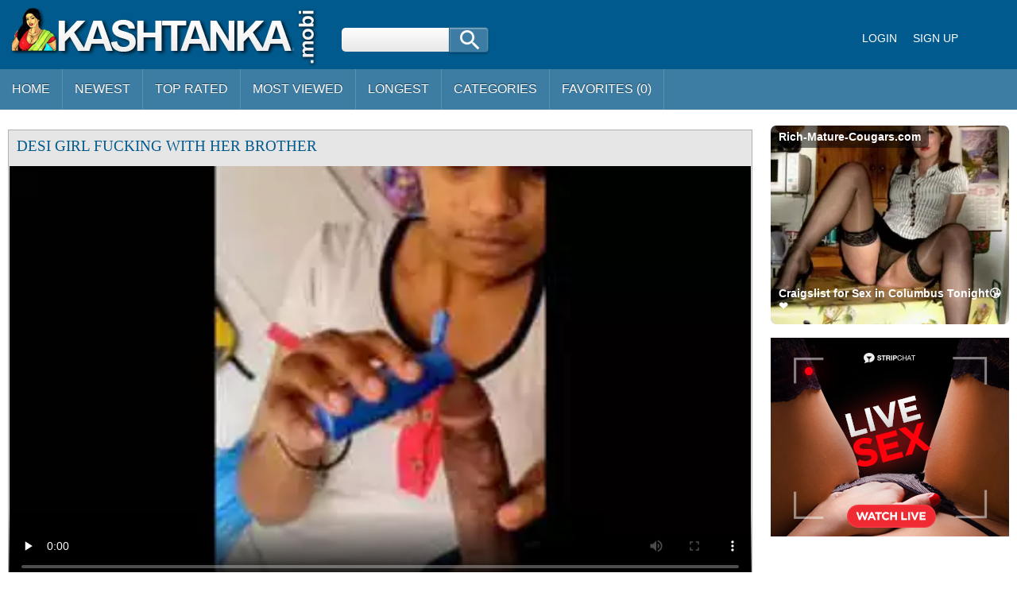

--- FILE ---
content_type: text/html; charset=UTF-8
request_url: https://kashtanka2.com/video/467523/desi-girl-fucking-with-her-brother.html
body_size: 8428
content:
<!doctype html><html lang="en-IN"><head> <meta charset="UTF-8"> <meta name="viewport" content="width=device-width, initial-scale=1"> <meta name="google" content="notranslate"> <link rel="profile" href="//gmpg.org/xfn/11"> <title>Desi Girl Fucking With Her Brother - Indian Porn Tube Video</title> <meta name="description" content="desi girl fucking with her brother indian porn video"/> <link rel="canonical" href="https://kashtanka2.com/video/467523/desi-girl-fucking-with-her-brother.html"> <!--<link rel="alternate" hreflang="en-in" href="http://go-indian.pro/porno/467523/desi girl fucking with her brother" />--> <meta property="og:locale" content="en-IN" /> <meta property="og:type" content="article" /> <meta property="og:title" content="Desi Girl Fucking With Her Brother - Indian Porn Tube Video" /> <meta property="og:url" content="https://kashtanka2.com/video/467523/desi-girl-fucking-with-her-brother.html" /> <meta property="og:site_name" content="Indian HD Videos" /> <meta property="article:modified_time" content="2023-03-17T12:25:07+00:00" /> <meta property="og:updated_time" content="2023-03-17T12:25:07+00:00" /> <meta property="article:tag" content="girl" /><meta property="article:tag" content="desi" /><meta property="article:tag" content="porn" /><meta property="article:tag" content="with" /><meta property="article:tag" content="indian" /><meta property="article:tag" content="brother" /><meta property="article:tag" content="fucking" /><meta property="article:tag" content="indian sex" /> <meta property="article:section" content="Indian Porn" /> <meta property="article:published_time" content="2023-03-17T12:25:07+00:00" /> <meta property="og:image" content="https://pic.kashtanka2.com/000/467/467523/467523.webp" /> <meta property="og:image:secure_url" content="https://pic.kashtanka2.com/000/467/467523/467523.webp" /> <meta property="og:image:width" content="380" /> <meta property="og:image:height" content="214" /> <meta property="og:video:url" content="https://vid.kashtanka2.com/key/hash=OqoWmXjkjhEUY9opitYGfshba1-nLz9NIXt51j01h7GVAtT1jPwjIbm4EtMASGNMs7kMIQfOwTzrLyt1RmPRiSEAhUUVOh-6awGp5StDhgoEaVYQ4lc6ESkkwUw/.mp4" /> <meta property="video:duration" content="61" /> <meta property="og:video:type" content="video/mp4" /> <meta property="og:video:width" content="320" /> <meta property="og:video:height" content="180" /> <meta name="video_width" content="320" /> <meta name="video_height" content="180" /> <meta name="video_type" content="video/mp4" /> <link rel="image_src" href="https://pic.kashtanka2.com/000/467/467523/467523.webp" /> <link rel="video_src" href="https://vid.kashtanka2.com/key/hash=OqoWmXjkjhEUY9opitYGfshba1-nLz9NIXt51j01h7GVAtT1jPwjIbm4EtMASGNMs7kMIQfOwTzrLyt1RmPRiSEAhUUVOh-6awGp5StDhgoEaVYQ4lc6ESkkwUw/.mp4" /> <meta name="twitter:card" content="summary_large_image" /> <meta name="twitter:title" content="Desi Girl Fucking With Her Brother - Indian Porn Tube Video" /> <meta name="twitter:image" content="https://pic.kashtanka2.com/000/467/467523/467523.webp" /> <script type="application/ld+json"> {"@context":"https://schema.org", "@graph":[{"@type":"Organization", "@id":"https://kashtanka2.com/#organization", "name":"", "url":"https://kashtanka2.com/", "sameAs":[]}, {"@type":"WebSite", "@id":"https://kashtanka2.com/#website", "url":"https://kashtanka2.com/", "name":"Indian HD Videos", "publisher":{"@id":"https://kashtanka2.com/#organization"}, "potentialAction":{"@type":"SearchAction", "target":"https://kashtanka2.com/?s={search_term_string}", "query-input":"required name=search_term_string"}}, {"@type":"WebPage", "@id":"https://kashtanka2.com/video/467523/desi-girl-fucking-with-her-brother.html#webpage", "url":"https://kashtanka2.com/video/467523/desi-girl-fucking-with-her-brother.html", "inLanguage":"en-IN", "name":"Desi Girl Fucking With Her Brother", "isPartOf":{"@id":"https://kashtanka2.com/#website"}, "image":{"@type":"ImageObject", "@id":"https://kashtanka2.com/video/467523/desi-girl-fucking-with-her-brother.html#primaryimage", "url":"https://pic.kashtanka2.com/000/467/467523/467523.webp", "width":380,"height":214}, "primaryImageOfPage":{"@id":"https://kashtanka2.com/video/467523/desi-girl-fucking-with-her-brother.html#primaryimage"}, "datePublished":"2023-03-17T12:25:07+00:00", "dateModified":"2023-03-17T12:25:07+00:00"},{"@type":"Article", "@id":"https://kashtanka2.com/video/467523/desi-girl-fucking-with-her-brother.html#article", "isPartOf":{"@id":"https://kashtanka2.com/video/467523/desi-girl-fucking-with-her-brother.html#webpage"}, "author":{"@id":"https://kashtanka2.com/author/golda/#author"}, "headline":"Desi Girl Fucking With Her Brother", "datePublished":"2023-03-17T12:25:07+00:00", "dateModified":"2023-03-17T12:25:07+00:00", "commentCount":0, "mainEntityOfPage":"https://kashtanka2.com/video/467523/desi-girl-fucking-with-her-brother.html#webpage", "publisher":{"@id":"https://kashtanka2.com/#organization"}, "image":{"@id":"https://kashtanka2.com/video/467523/desi-girl-fucking-with-her-brother.html#primaryimage"},"keywords":"girl, desi, porn, with, indian, brother, fucking, indian sex","articleSection":"Indian Porn"},{ "@type":["Person"], "@id":"https://kashtanka2.com/author/golda/#author", "name":"golda", "image":{"@type":"ImageObject", "@id":"https://kashtanka2.com/#authorlogo", "url":"https://pic.kashtanka2.com/avatars/a7cf8b1676a33f2d7b907899a3a94169.gif", "caption":"golda"}, "sameAs":[]}]} </script> <meta name="RATING" content="RTA-5042-1996-1400-1577-RTA" /> <meta name="apple-touch-fullscreen" content="yes"> <link href="/style/css.css?v=0.0.1" rel="stylesheet" type="text/css" media="all" /> <link rel="apple-touch-icon" sizes="180x180" href="/images/favicon/apple-touch-icon.png"> <link rel="icon" type="image/png" href="/images/favicon/favicon-32x32.png" sizes="32x32"> <link rel="icon" type="image/png" href="/images/favicon/android-chrome-192x192.png" sizes="192x192"> <link rel="icon" type="image/png" href="/images/favicon/favicon-16x16.png" sizes="16x16"> <link rel="manifest" href="/images/favicon/manifest.json"> <link rel="mask-icon" href="/images/favicon/safari-pinned-tab.svg" color="#5bbad5"> <link rel="shortcut icon" href="/images/favicon/favicon.ico"> <meta name="msapplication-TileColor" content="#da532c"> <meta name="msapplication-TileImage" content="/images/favicon/mstile-144x144.png"> <meta name="msapplication-config" content="/images/favicon/browserconfig.xml"> <meta name="theme-color" content="#ffffff"> <link rel="manifest" href="/manifest.json"><script data-id="pushads" data-site-id="239" defer src="/pab-ssl.js"></script> </head> <body> <div id="wrapper"> <div id="header"> <div id="mobtop"> <div class="mobver" id="mobver"></div> <a href="/" class="logotype"><img src="/images/logo.png" alt=""></a> <div class="mobsearch" id="mobsearch"></div> <div class="top"> <form class="formsearch" id="tsearch" action="/" method="POST" onsubmit="if (check_query()) {return false;}"> <input type="text" aria-label="Search" name="q" value="" class="searchinput squery" /> <div id="search-ic"><input type="submit" class="searchbutton"/></div> </form> <div class="clear"></div> </div></div> <div id="mobmenu"> <div id="statpart"></div> <div class="mainpart"> <div id="top_menu"> <a href="#" rel="nofollow" id="login" class="show-popup enterimg">Login</a> <a href="/sign/" class="registerimg">Sign up</a> </div> <div class="nav"> <div class="links" id="links"> <a href="/" id="item1">Home</a> <a href="/" id="item2">Videos<img src="/images/arrowd.png" alt=""></a> <span id="showvideos"> <a href="/latest/" id="item10">Newest</a> <a href="/best/" id="item8">Top Rated</a> <a href="/viewed/" id="item5">Most Viewed</a> <a href="/longest/" id="item9">Longest</a> </span> <a href="#" id="item6">Categories</a> <a href="/favorites/" id="item7">Favorites (<span id="favorites-count">0</span>)</a> <!-- <a href="/telegram/" target=_blank rel="nofollow" id="item11">Telegram Channel</a> --> </div> <div class="clear"></div> </div> </div> <div class="closepart"><img src="/images/close.png" alt=""></div> </div> <div class="clear"></div> </div> <div id="catmenu"> <div id="statpart"></div> <div id="menu" class="shown"> <a href="#" class="backpart">Back</a> <a href="/categories/hd-porn/">HD Porn</a><a href="/categories/amateur/">Amateur</a><a href="/categories/anal/">Anal</a><a href="/categories/ass/">Ass</a><a href="/categories/audio-stories/">Audio Stories</a><a href="/categories/aunty/">Aunty</a><a href="/categories/bbw/">BBW</a><a href="/categories/bhabhi/">Bhabhi</a><a href="/categories/big-boobs/">Big Boobs</a><a href="/categories/big-cock/">Big Cock</a><a href="/categories/blowjob/">Blowjob</a><a href="/categories/bollywood/">Bollywood</a><a href="/categories/cartoon/">Cartoon</a><a href="/categories/college/">College</a><a href="/categories/dildo/">Dildo</a><a href="/categories/gay/">Gay</a><a href="/categories/group-sex/">Group Sex</a><a href="/categories/hardcore/">Hardcore</a><a href="/categories/hidden-cam/">Hidden cam</a><a href="/categories/home-sex/">Home Sex</a><a href="/categories/house-wife/">House Wife</a><a href="/categories/lesbian/">Lesbian</a><a href="/categories/maid/">Maid</a><a href="/categories/mallu/">Mallu</a><a href="/categories/masturbation/">Masturbation</a><a href="/categories/mature/">Mature</a><a href="/categories/mms-scandals/">MMS Scandals</a><a href="/categories/mom-sex/">Mom Sex</a><a href="/categories/nri/">NRI</a><a href="/categories/office-sex/">Office Sex</a><a href="/categories/outdoor/">Outdoor</a><a href="/categories/pov/">POV</a><a href="/categories/punjabi/">Punjabi</a><a href="/categories/saree/">Saree</a><a href="/categories/sex-toys/">Sex toys</a><a href="/categories/shemale/">Shemale</a><a href="/categories/shower/">Shower</a><a href="/categories/sister/">Sister</a><a href="/categories/teen/">Teen</a><a href="/categories/threesome/">Threesome</a><a href="/categories/village/">Village</a> <div class="clear"></div> </div> <div class="closepart"><img src="/images/close.png" alt=""></div></div><div class="clear"></div><div id="wide_col"><div class="fullvideo"><div id="right_col"><div class="fullv"><script async type="application/javascript" src="https://a.realsrv.com/ad-provider.js"></script><ins class="adsbyexoclick" data-zoneid="2959614"></ins><script>(AdProvider = window.AdProvider || []).push({"serve": {}});</script></div><div class="fullv"><script type="text/javascript" src="//cdn.tsyndicate.com/sdk/v1/bi.js" data-ts-spot="ee403676b43f4fb29921aea6bafd5aba" data-ts-width="300" data-ts-height="250" async defer></script> </div></div><div class="videocol"><!--<div id="video_info_col">--><div class="video_view" id="vidd"><div class="video_v"> <div class="block_content"><div class="player"><h1 class="block_header fullt">Desi Girl Fucking With Her Brother</h1><div class="plwidth" id="playernew"> <div id="kplayer"> <video controls id="video-player" style="width: 100%;" poster="https://pic.kashtanka2.com/000/467/467523/467523.webp" preload="none"> <source src='https://vid.kashtanka2.com/key/hash=OqoWmXjkjhEUY9opitYGfshba1-nLz9NIXt51j01h7GVAtT1jPwjIbm4EtMASGNMs7kMIQfOwTzrLyt1RmPRiSEAhUUVOh-6awGp5StDhgoEaVYQ4lc6ESkkwUw/.mp4' type='video/mp4' /> </video> </div> </div> <div class="vidclear"></div><div class="dovideo"><span class="pllink"><span id="ics-pl"></span>Player</span><span id="flagging_container"><a id="flag_like_this_video" class="good" title="I like this video" data-id="467523"><span id="ics-lk">2836</span></a><a id="flag_dislike_this_video" class="bad" title="I dislike this video" data-id="467523"><span id="ics-dlk">18</span></a></span> <a rel="nofollow" class="fav_link favorites-added added" data-id="467523"> <span id="ics-fav"></span>Favorite </a> <div class="svidlinks"> <a id="dwnlink" class="down_video"><span id="ics-dwl"></span>Download</a> <div class="vidlinks" id="vidlinks" style="display: none;"> <div><a href="https://vid.kashtanka2.com/key/hash=[base64]/.mp4" download>Get it</a></div> </div> </div> <a class="share_link" href="javascript:stub()"><span id="ics-share"></span>Share</a><div class="lclear"></div></div><div id="share"> <input class="share" value="https://kashtanka2.com/video/467523/desi-girl-fucking-with-her-brother.html"> </div><div id="flagging_success" class="g_hint g_hidden ok">Thank you for your vote!</div><div id="flagging_failure" class="g_hint g_hidden bad">You have already voted for this video!</div><div id="fav_block_success" class="g_hint g_hidden ok">The video has been added to your member zone favourites.</div><div class="lclear"></div><div id="showm">Show more</div> <div class="info_row"> <div class="col_2"> <div class="videocats"> <span class="i-tags">Tags:</span><a href="/top/brother/">Brother</a><span>,</span> <a href="/top/desi/">Desi</a><span>,</span> <a href="/top/fucking/">Fucking</a><span>,</span> <a href="/top/girl/" title="Girl" class="video_cat">Girl</a> <!-- <span class="i-telega">Join our telegram channel to get latest featured videos:</span> <a href="/telegram/" target=_blank rel="nofollow">https://kashtanka.tv/telegram/</a> --> </div> <div class="lclear"></div> </div></div></div></div></div></div><span id="dcomm"><div class="ndsp"></div><div class="video_comments global_comments"><div class="block_content"><div class="info_row">&nbsp;&nbsp;<input class="commbutton" type="button" value="Add comment" id="ac_link" onClick="javascript:stub()"/></div><div id="ac_block" class="add_comment g_hidden"><form id="ac_form" class="form1" action="" method="post" data-id="12496"><div class="control"><textarea name="comment" cols="80" rows="5"></textarea><div id="comment_error_1" class="field_error g_hidden">The field is required</div><div id="comment_error_2" class="field_error g_hidden">Comment should have minimum characters</div></div><input type="submit" class="inpbutton" value="Send"/><span id="ac_wait" class="ajax_wait g_hidden">Please wait...</span></form></div><div id="ac_block_success" class="add_comment g_hidden">Thank you! Your comment has been sent for review.</div><div id="ac_block_failure" class="add_comment g_hidden">Unexpected error occurred, please contact support</div></div></div><div class="ndsp"></div><div id="showl">Show less</div></span><!--</div>--></div><div class="clear"></div></div><div id="related_videos_col"><div class="list_videos" id="relsvideos"><h1 class="block_header rel">Related Videos</h1> <div class="block_content"> <div class="item" data-id="165635"> <div class="inner"> <div class="add" title="Add to Favorites" data-id='165635'></div> <div class="image"> <a href="/video/165635/desi-collage-girl-priya-ucking-with-boyfriend.html" class="kt_imgrc"><img class="thumb" loading="lazy" width="362" height="204" src="https://pic.kashtanka2.com/000/165/165635/165635.webp" alt="Desi collage girl Priya ucking with boyfriend" /></a> <div class="length">10:53</div> <div class="likes good good-vote" data-id="165635">2469</div> <div class="dislikes bad bad-vote" data-id="165635">78</div> </div> <div class="info"> <h2> <a href="/video/165635/desi-collage-girl-priya-ucking-with-boyfriend.html" title="Desi collage girl Priya ucking with boyfriend" class="hl">Desi collage girl Priya ucking with boyfriend</a> </h2> <div class="clear"></div> </div> </div> </div><div class="item" data-id="171640"> <div class="inner"> <div class="add" title="Add to Favorites" data-id='171640'></div> <div class="image"> <a href="/video/171640/desi-collage-girl-priya-ucking-with-boyfriend.html" class="kt_imgrc"><img class="thumb" loading="lazy" width="362" height="204" src="https://pic.kashtanka2.com/000/171/171640/171640.webp" alt="Desi collage girl Priya ucking with boyfriend" /></a> <div class="length">10:53</div> <div class="likes good good-vote" data-id="171640">974</div> <div class="dislikes bad bad-vote" data-id="171640">23</div> </div> <div class="info"> <h2> <a href="/video/171640/desi-collage-girl-priya-ucking-with-boyfriend.html" title="Desi collage girl Priya ucking with boyfriend" class="hl">Desi collage girl Priya ucking with boyfriend</a> </h2> <div class="clear"></div> </div> </div> </div><div class="item" data-id="91772"> <div class="inner"> <div class="add" title="Add to Favorites" data-id='91772'></div> <div class="image"> <a href="/video/91772/young-people-ucking-2007-luray-love-sex-keep-sucking.html" class="kt_imgrc"><img class="thumb" loading="lazy" width="362" height="204" src="https://pic.kashtanka2.com/000/091/91772/91772.webp" alt="Young People. ucking 2007 luray love sex keep sucking" /></a> <div class="length">90:29</div> <div class="likes good good-vote" data-id="91772">573</div> <div class="dislikes bad bad-vote" data-id="91772">84</div> </div> <div class="info"> <h2> <a href="/video/91772/young-people-ucking-2007-luray-love-sex-keep-sucking.html" title="Young People. ucking 2007 luray love sex keep sucking" class="hl">Young People. ucking 2007 luray love sex keep sucking</a> </h2> <div class="clear"></div> </div> </div> </div><div class="item" data-id="497097"> <div class="inner"> <div class="add" title="Add to Favorites" data-id='497097'></div> <div class="image"> <a href="/video/497097/slow-fucker-hubbyw-ith-fast-rider-wife.html" class="kt_imgrc"><img class="thumb" loading="lazy" width="362" height="204" src="https://pic.kashtanka2.com/000/497/497097/497097.webp" alt="Slow fucker hubbyw ith fast rider wife" /></a> <div class="length">1:08</div> <div class="likes good good-vote" data-id="497097">1510</div> <div class="dislikes bad bad-vote" data-id="497097">59</div> </div> <div class="info"> <h2> <a href="/video/497097/slow-fucker-hubbyw-ith-fast-rider-wife.html" title="Slow fucker hubbyw ith fast rider wife" class="hl">Slow fucker hubbyw ith fast rider wife</a> </h2> <div class="clear"></div> </div> </div> </div><div class="item" data-id="173110"> <div class="inner"> <div class="add" title="Add to Favorites" data-id='173110'></div> <div class="image"> <a href="/video/173110/desi-collage-babe-priya-ucking-with-boyfriend.html" class="kt_imgrc"><img class="thumb" loading="lazy" width="362" height="204" src="https://pic.kashtanka2.com/000/173/173110/173110.webp" alt="Desi collage babe Priya ucking with boyfriend" /></a> <div class="length">10:53</div> <div class="likes good good-vote" data-id="173110">984</div> <div class="dislikes bad bad-vote" data-id="173110">78</div> </div> <div class="info"> <h2> <a href="/video/173110/desi-collage-babe-priya-ucking-with-boyfriend.html" title="Desi collage babe Priya ucking with boyfriend" class="hl">Desi collage babe Priya ucking with boyfriend</a> </h2> <div class="clear"></div> </div> </div> </div><div class="item" data-id="473815"> <div class="inner"> <div class="add" title="Add to Favorites" data-id='473815'></div> <div class="image"> <a href="/video/473815/bi-femboy-fucks-gapes-bussy-until-he-shoots-cum-all-over-his-thigh-highs-irl-hentai.html" class="kt_imgrc"><img class="thumb" loading="lazy" width="362" height="204" src="https://pic.kashtanka2.com/000/473/473815/473815.webp" alt="Bi Femboy Fucks & Gapes Bussy Until He Shoots Cum All Over His Thigh Highs - IRL Hentai" /></a> <div class="length">20:09</div> <div class="likes good good-vote" data-id="473815">1331</div> <div class="dislikes bad bad-vote" data-id="473815">79</div> </div> <div class="info"> <h2> <a href="/video/473815/bi-femboy-fucks-gapes-bussy-until-he-shoots-cum-all-over-his-thigh-highs-irl-hentai.html" title="Bi Femboy Fucks & Gapes Bussy Until He Shoots Cum All Over His Thigh Highs - IRL Hentai" class="hl">Bi Femboy Fucks & Gapes Bussy Until He Shoots Cum All Over His Thigh Highs - IRL Hentai</a> </h2> <div class="clear"></div> </div> </div> </div><div class="item" data-id="154012"> <div class="inner"> <div class="add" title="Add to Favorites" data-id='154012'></div> <div class="image"> <a href="/video/154012/esi-bhabhi-naked-and-in-great-mood-sucking-dick.html" class="kt_imgrc"><img class="thumb" loading="lazy" width="362" height="204" src="https://pic.kashtanka2.com/000/154/154012/154012.webp" alt="esi bhabhi naked and in great mood sucking dick" /></a> <div class="length">3:29</div> <div class="likes good good-vote" data-id="154012">1675</div> <div class="dislikes bad bad-vote" data-id="154012">84</div> </div> <div class="info"> <h2> <a href="/video/154012/esi-bhabhi-naked-and-in-great-mood-sucking-dick.html" title="esi bhabhi naked and in great mood sucking dick" class="hl">esi bhabhi naked and in great mood sucking dick</a> </h2> <div class="clear"></div> </div> </div> </div><div class="item" data-id="359909"> <div class="inner"> <div class="add" title="Add to Favorites" data-id='359909'></div> <div class="image"> <a href="/video/359909/esi-babe-sucking-cock.html" class="kt_imgrc"><img class="thumb" loading="lazy" width="362" height="204" src="https://pic.kashtanka2.com/000/359/359909/359909.webp" alt="esi babe sucking cock" /></a> <div class="length">0:18</div> <div class="likes good good-vote" data-id="359909">1299</div> <div class="dislikes bad bad-vote" data-id="359909">51</div> </div> <div class="info"> <h2> <a href="/video/359909/esi-babe-sucking-cock.html" title="esi babe sucking cock" class="hl">esi babe sucking cock</a> </h2> <div class="clear"></div> </div> </div> </div><div class="item" data-id="138263"> <div class="inner"> <div class="add" title="Add to Favorites" data-id='138263'></div> <div class="image"> <a href="/video/138263/hubby-cumming-his-srilankan-wife-belly-after-ucking.html" class="kt_imgrc"><img class="thumb" loading="lazy" width="362" height="204" src="https://pic.kashtanka2.com/000/138/138263/138263.webp" alt="hubby cumming his srilankan wife belly after ucking" /></a> <div class="length">0:14</div> <div class="likes good good-vote" data-id="138263">484</div> <div class="dislikes bad bad-vote" data-id="138263">30</div> </div> <div class="info"> <h2> <a href="/video/138263/hubby-cumming-his-srilankan-wife-belly-after-ucking.html" title="hubby cumming his srilankan wife belly after ucking" class="hl">hubby cumming his srilankan wife belly after ucking</a> </h2> <div class="clear"></div> </div> </div> </div><div class="item" data-id="156224"> <div class="inner"> <div class="add" title="Add to Favorites" data-id='156224'></div> <div class="image"> <a href="/video/156224/hubby-cumming-his-srilankan-wife-belly-after-ucking.html" class="kt_imgrc"><img class="thumb" loading="lazy" width="362" height="204" src="https://pic.kashtanka2.com/000/156/156224/156224.webp" alt="hubby cumming his srilankan wife belly after ucking" /></a> <div class="length">0:14</div> <div class="likes good good-vote" data-id="156224">868</div> <div class="dislikes bad bad-vote" data-id="156224">23</div> </div> <div class="info"> <h2> <a href="/video/156224/hubby-cumming-his-srilankan-wife-belly-after-ucking.html" title="hubby cumming his srilankan wife belly after ucking" class="hl">hubby cumming his srilankan wife belly after ucking</a> </h2> <div class="clear"></div> </div> </div> </div><div class="item" data-id="162854"> <div class="inner"> <div class="add" title="Add to Favorites" data-id='162854'></div> <div class="image"> <a href="/video/162854/hubby-cumming-his-srilankan-wife-belly-after-ucking.html" class="kt_imgrc"><img class="thumb" loading="lazy" width="362" height="204" src="https://pic.kashtanka2.com/000/162/162854/162854.webp" alt="Hubby cumming his Srilankan wife belly after ucking" /></a> <div class="length">0:14</div> <div class="likes good good-vote" data-id="162854">2742</div> <div class="dislikes bad bad-vote" data-id="162854">39</div> </div> <div class="info"> <h2> <a href="/video/162854/hubby-cumming-his-srilankan-wife-belly-after-ucking.html" title="Hubby cumming his Srilankan wife belly after ucking" class="hl">Hubby cumming his Srilankan wife belly after ucking</a> </h2> <div class="clear"></div> </div> </div> </div><div class="item" data-id="360783"> <div class="inner"> <div class="add" title="Add to Favorites" data-id='360783'></div> <div class="image"> <a href="/video/360783/ucking-hot-bhabhi-boobs-in-shower.html" class="kt_imgrc"><img class="thumb" loading="lazy" width="362" height="204" src="https://pic.kashtanka2.com/000/360/360783/360783.webp" alt="ucking hot bhabhi boobs in shower" /></a> <div class="length">1:21</div> <div class="likes good good-vote" data-id="360783">213</div> <div class="dislikes bad bad-vote" data-id="360783">25</div> </div> <div class="info"> <h2> <a href="/video/360783/ucking-hot-bhabhi-boobs-in-shower.html" title="ucking hot bhabhi boobs in shower" class="hl">ucking hot bhabhi boobs in shower</a> </h2> <div class="clear"></div> </div> </div> </div><div class="item" data-id="360797"> <div class="inner"> <div class="add" title="Add to Favorites" data-id='360797'></div> <div class="image"> <a href="/video/360797/ucking-hot-bhabhi-boobs-in-shower-2.html" class="kt_imgrc"><img class="thumb" loading="lazy" width="362" height="204" src="https://pic.kashtanka2.com/000/360/360797/360797.webp" alt="ucking hot bhabhi boobs in shower 2" /></a> <div class="length">0:56</div> <div class="likes good good-vote" data-id="360797">2476</div> <div class="dislikes bad bad-vote" data-id="360797">71</div> </div> <div class="info"> <h2> <a href="/video/360797/ucking-hot-bhabhi-boobs-in-shower-2.html" title="ucking hot bhabhi boobs in shower 2" class="hl">ucking hot bhabhi boobs in shower 2</a> </h2> <div class="clear"></div> </div> </div> </div><div class="item" data-id="360874"> <div class="inner"> <div class="add" title="Add to Favorites" data-id='360874'></div> <div class="image"> <a href="/video/360874/ucking-india-pussy.html" class="kt_imgrc"><img class="thumb" loading="lazy" width="362" height="204" src="https://pic.kashtanka2.com/000/360/360874/360874.webp" alt="ucking india pussy" /></a> <div class="length">1:54</div> <div class="likes good good-vote" data-id="360874">249</div> <div class="dislikes bad bad-vote" data-id="360874">57</div> </div> <div class="info"> <h2> <a href="/video/360874/ucking-india-pussy.html" title="ucking india pussy" class="hl">ucking india pussy</a> </h2> <div class="clear"></div> </div> </div> </div><div class="item" data-id="266356"> <div class="inner"> <div class="add" title="Add to Favorites" data-id='266356'></div> <div class="image"> <a href="/video/266356/esi-dbeautiful-maal-bhabhi-fucking.html" class="kt_imgrc"><img class="thumb" loading="lazy" width="362" height="204" src="https://pic.kashtanka2.com/000/266/266356/266356.webp" alt="esi DBeautiful maal bhabhi fucking" /></a> <div class="length">1:00</div> <div class="likes good good-vote" data-id="266356">1721</div> <div class="dislikes bad bad-vote" data-id="266356">58</div> </div> <div class="info"> <h2> <a href="/video/266356/esi-dbeautiful-maal-bhabhi-fucking.html" title="esi DBeautiful maal bhabhi fucking" class="hl">esi DBeautiful maal bhabhi fucking</a> </h2> <div class="clear"></div> </div> </div> </div><div class="item" data-id="360076"> <div class="inner"> <div class="add" title="Add to Favorites" data-id='360076'></div> <div class="image"> <a href="/video/360076/esi-bhabhi-english-fucking.html" class="kt_imgrc"><img class="thumb" loading="lazy" width="362" height="204" src="https://pic.kashtanka2.com/000/360/360076/360076.webp" alt="esi bhabhi english fucking" /></a> <div class="length">8:32</div> <div class="likes good good-vote" data-id="360076">1005</div> <div class="dislikes bad bad-vote" data-id="360076">61</div> </div> <div class="info"> <h2> <a href="/video/360076/esi-bhabhi-english-fucking.html" title="esi bhabhi english fucking" class="hl">esi bhabhi english fucking</a> </h2> <div class="clear"></div> </div> </div> </div><div class="item" data-id="360586"> <div class="inner"> <div class="add" title="Add to Favorites" data-id='360586'></div> <div class="image"> <a href="/video/360586/esi-wife-pussy-rubbing-and-fucking.html" class="kt_imgrc"><img class="thumb" loading="lazy" width="362" height="204" src="https://pic.kashtanka2.com/000/360/360586/360586.webp" alt="esi wife pussy rubbing and fucking" /></a> <div class="length">4:42</div> <div class="likes good good-vote" data-id="360586">1818</div> <div class="dislikes bad bad-vote" data-id="360586">40</div> </div> <div class="info"> <h2> <a href="/video/360586/esi-wife-pussy-rubbing-and-fucking.html" title="esi wife pussy rubbing and fucking" class="hl">esi wife pussy rubbing and fucking</a> </h2> <div class="clear"></div> </div> </div> </div><div class="item" data-id="360422"> <div class="inner"> <div class="add" title="Add to Favorites" data-id='360422'></div> <div class="image"> <a href="/video/360422/esi-wife-play-with-boobs.html" class="kt_imgrc"><img class="thumb" loading="lazy" width="362" height="204" src="https://pic.kashtanka2.com/000/360/360422/360422.webp" alt="esi wife play with boobs" /></a> <div class="length">2:12</div> <div class="likes good good-vote" data-id="360422">570</div> <div class="dislikes bad bad-vote" data-id="360422">27</div> </div> <div class="info"> <h2> <a href="/video/360422/esi-wife-play-with-boobs.html" title="esi wife play with boobs" class="hl">esi wife play with boobs</a> </h2> <div class="clear"></div> </div> </div> </div><div class="item" data-id="360175"> <div class="inner"> <div class="add" title="Add to Favorites" data-id='360175'></div> <div class="image"> <a href="/video/360175/esi-girl-showing-navel.html" class="kt_imgrc"><img class="thumb" loading="lazy" width="362" height="204" src="https://pic.kashtanka2.com/000/360/360175/360175.webp" alt="esi girl showing navel" /></a> <div class="length">1:02</div> <div class="likes good good-vote" data-id="360175">292</div> <div class="dislikes bad bad-vote" data-id="360175">88</div> </div> <div class="info"> <h2> <a href="/video/360175/esi-girl-showing-navel.html" title="esi girl showing navel" class="hl">esi girl showing navel</a> </h2> <div class="clear"></div> </div> </div> </div><div class="item" data-id="9059"> <div class="inner"> <div class="add" title="Add to Favorites" data-id='9059'></div> <div class="image"> <a href="/video/9059/esi-sexy-hot-saraswathi-full-nude-scenes-on-bed-very-hot-and-sexy.html" class="kt_imgrc"><img class="thumb" loading="lazy" width="362" height="204" src="https://pic.kashtanka2.com/000/009/9059/9059.webp" alt="esi sexy hot saraswathi full nude scenes on bed very hot and sexy" /></a> <div class="length">0:54</div> <div class="likes good good-vote" data-id="9059">1346</div> <div class="dislikes bad bad-vote" data-id="9059">98</div> </div> <div class="info"> <h2> <a href="/video/9059/esi-sexy-hot-saraswathi-full-nude-scenes-on-bed-very-hot-and-sexy.html" title="esi sexy hot saraswathi full nude scenes on bed very hot and sexy" class="hl">esi sexy hot saraswathi full nude scenes on bed very hot and sexy</a> </h2> <div class="clear"></div> </div> </div> </div><div class="item" data-id="169866"> <div class="inner"> <div class="add" title="Add to Favorites" data-id='169866'></div> <div class="image"> <a href="/video/169866/esi-hubby-makes-wife-ooze-her-juices-by-rubbing-her-clit.html" class="kt_imgrc"><img class="thumb" loading="lazy" width="362" height="204" src="https://pic.kashtanka2.com/000/169/169866/169866.webp" alt="esi Hubby makes wife ooze her Juices by rubbing her clit" /></a> <div class="length">2:07</div> <div class="likes good good-vote" data-id="169866">2056</div> <div class="dislikes bad bad-vote" data-id="169866">34</div> </div> <div class="info"> <h2> <a href="/video/169866/esi-hubby-makes-wife-ooze-her-juices-by-rubbing-her-clit.html" title="esi Hubby makes wife ooze her Juices by rubbing her clit" class="hl">esi Hubby makes wife ooze her Juices by rubbing her clit</a> </h2> <div class="clear"></div> </div> </div> </div><div class="item" data-id="170098"> <div class="inner"> <div class="add" title="Add to Favorites" data-id='170098'></div> <div class="image"> <a href="/video/170098/esi-wife-priya-fucked-hard-by-bull-hubby-shags-records-part-1.html" class="kt_imgrc"><img class="thumb" loading="lazy" width="362" height="204" src="https://pic.kashtanka2.com/000/170/170098/170098.webp" alt="esi wife Priya fucked hard by Bull, Hubby shags & records part 1" /></a> <div class="length">0:11</div> <div class="likes good good-vote" data-id="170098">1587</div> <div class="dislikes bad bad-vote" data-id="170098">54</div> </div> <div class="info"> <h2> <a href="/video/170098/esi-wife-priya-fucked-hard-by-bull-hubby-shags-records-part-1.html" title="esi wife Priya fucked hard by Bull, Hubby shags & records part 1" class="hl">esi wife Priya fucked hard by Bull, Hubby shags & records part 1</a> </h2> <div class="clear"></div> </div> </div> </div><div class="item" data-id="170125"> <div class="inner"> <div class="add" title="Add to Favorites" data-id='170125'></div> <div class="image"> <a href="/video/170125/esi-wife-priya-fucked-hard-by-bull-hubby-shags-records-part-3.html" class="kt_imgrc"><img class="thumb" loading="lazy" width="362" height="204" src="https://pic.kashtanka2.com/000/170/170125/170125.webp" alt="esi wife Priya fucked hard by Bull, Hubby shags & records part 3" /></a> <div class="length">0:22</div> <div class="likes good good-vote" data-id="170125">764</div> <div class="dislikes bad bad-vote" data-id="170125">25</div> </div> <div class="info"> <h2> <a href="/video/170125/esi-wife-priya-fucked-hard-by-bull-hubby-shags-records-part-3.html" title="esi wife Priya fucked hard by Bull, Hubby shags & records part 3" class="hl">esi wife Priya fucked hard by Bull, Hubby shags & records part 3</a> </h2> <div class="clear"></div> </div> </div> </div><div class="item" data-id="170126"> <div class="inner"> <div class="add" title="Add to Favorites" data-id='170126'></div> <div class="image"> <a href="/video/170126/esi-wife-priya-fucked-hard-by-bull-hubby-shags-records-part-2.html" class="kt_imgrc"><img class="thumb" loading="lazy" width="362" height="204" src="https://pic.kashtanka2.com/000/170/170126/170126.webp" alt="esi wife Priya fucked hard by Bull, Hubby shags & records part 2" /></a> <div class="length">0:19</div> <div class="likes good good-vote" data-id="170126">2557</div> <div class="dislikes bad bad-vote" data-id="170126">39</div> </div> <div class="info"> <h2> <a href="/video/170126/esi-wife-priya-fucked-hard-by-bull-hubby-shags-records-part-2.html" title="esi wife Priya fucked hard by Bull, Hubby shags & records part 2" class="hl">esi wife Priya fucked hard by Bull, Hubby shags & records part 2</a> </h2> <div class="clear"></div> </div> </div> </div><div class="item" data-id="193699"> <div class="inner"> <div class="add" title="Add to Favorites" data-id='193699'></div> <div class="image"> <a href="/video/193699/esi-big-boobs-bhabi-live-on-cam.html" class="kt_imgrc"><img class="thumb" loading="lazy" width="362" height="204" src="https://pic.kashtanka2.com/000/193/193699/193699.webp" alt="esi big boobs bhabi live on cam" /></a> <div class="length">3:12</div> <div class="likes good good-vote" data-id="193699">1879</div> <div class="dislikes bad bad-vote" data-id="193699">93</div> </div> <div class="info"> <h2> <a href="/video/193699/esi-big-boobs-bhabi-live-on-cam.html" title="esi big boobs bhabi live on cam" class="hl">esi big boobs bhabi live on cam</a> </h2> <div class="clear"></div> </div> </div> </div><div class="item" data-id="292495"> <div class="inner"> <div class="add" title="Add to Favorites" data-id='292495'></div> <div class="image"> <a href="/video/292495/esi-amma-sabko-mile-land-khada-nahi-ho-raha-tha-amma-ne-moonh-mein-lekar-khada-kiya-aur-ghodi-bankar-chudwaya-bhi.html" class="kt_imgrc"><img class="thumb" loading="lazy" width="362" height="204" src="https://pic.kashtanka2.com/000/292/292495/292495.webp" alt="Esi Amma Sabko Mile, Land Khada Nahi Ho Raha Tha, Amma Ne Moonh Mein Lekar Khada Kiya Aur Ghodi Bankar Chudwaya Bhi" /></a> <div class="length">4:08</div> <div class="likes good good-vote" data-id="292495">2514</div> <div class="dislikes bad bad-vote" data-id="292495">57</div> </div> <div class="info"> <h2> <a href="/video/292495/esi-amma-sabko-mile-land-khada-nahi-ho-raha-tha-amma-ne-moonh-mein-lekar-khada-kiya-aur-ghodi-bankar-chudwaya-bhi.html" title="Esi Amma Sabko Mile, Land Khada Nahi Ho Raha Tha, Amma Ne Moonh Mein Lekar Khada Kiya Aur Ghodi Bankar Chudwaya Bhi" class="hl">Esi Amma Sabko Mile, Land Khada Nahi Ho Raha Tha, Amma Ne Moonh Mein Lekar Khada Kiya Aur Ghodi Bankar Chudwaya Bhi</a> </h2> <div class="clear"></div> </div> </div> </div><div class="item" data-id="359870"> <div class="inner"> <div class="add" title="Add to Favorites" data-id='359870'></div> <div class="image"> <a href="/video/359870/esi-aunty-ass.html" class="kt_imgrc"><img class="thumb" loading="lazy" width="362" height="204" src="https://pic.kashtanka2.com/000/359/359870/359870.webp" alt="esi aunty ass" /></a> <div class="length">1:44</div> <div class="likes good good-vote" data-id="359870">972</div> <div class="dislikes bad bad-vote" data-id="359870">45</div> </div> <div class="info"> <h2> <a href="/video/359870/esi-aunty-ass.html" title="esi aunty ass" class="hl">esi aunty ass</a> </h2> <div class="clear"></div> </div> </div> </div><div class="item" data-id="359896"> <div class="inner"> <div class="add" title="Add to Favorites" data-id='359896'></div> <div class="image"> <a href="/video/359896/esi-babe-blowjob.html" class="kt_imgrc"><img class="thumb" loading="lazy" width="362" height="204" src="https://pic.kashtanka2.com/000/359/359896/359896.webp" alt="esi babe blowjob" /></a> <div class="length">0:33</div> <div class="likes good good-vote" data-id="359896">1426</div> <div class="dislikes bad bad-vote" data-id="359896">58</div> </div> <div class="info"> <h2> <a href="/video/359896/esi-babe-blowjob.html" title="esi babe blowjob" class="hl">esi babe blowjob</a> </h2> <div class="clear"></div> </div> </div> </div><div class="item" data-id="360097"> <div class="inner"> <div class="add" title="Add to Favorites" data-id='360097'></div> <div class="image"> <a href="/video/360097/esi-bhabhi-in-hotel-room.html" class="kt_imgrc"><img class="thumb" loading="lazy" width="362" height="204" src="https://pic.kashtanka2.com/000/360/360097/360097.webp" alt="esi bhabhi in hotel room" /></a> <div class="length">0:48</div> <div class="likes good good-vote" data-id="360097">1487</div> <div class="dislikes bad bad-vote" data-id="360097">23</div> </div> <div class="info"> <h2> <a href="/video/360097/esi-bhabhi-in-hotel-room.html" title="esi bhabhi in hotel room" class="hl">esi bhabhi in hotel room</a> </h2> <div class="clear"></div> </div> </div> </div><div class="item" data-id="360156"> <div class="inner"> <div class="add" title="Add to Favorites" data-id='360156'></div> <div class="image"> <a href="/video/360156/esi-cuckold-couple-niikki-and-aakash.html" class="kt_imgrc"><img class="thumb" loading="lazy" width="362" height="204" src="https://pic.kashtanka2.com/000/360/360156/360156.webp" alt="esi cuckold couple niikki and aakash" /></a> <div class="length">2:43</div> <div class="likes good good-vote" data-id="360156">408</div> <div class="dislikes bad bad-vote" data-id="360156">31</div> </div> <div class="info"> <h2> <a href="/video/360156/esi-cuckold-couple-niikki-and-aakash.html" title="esi cuckold couple niikki and aakash" class="hl">esi cuckold couple niikki and aakash</a> </h2> <div class="clear"></div> </div> </div> </div> <div class="clear"></div> </div></div></div></div><div class="trendloud"><div id="recentrend">Recent Trends</div> <a href="/top/frisisa/" title="frisisa">frisisa</a><a href="/top/xxxxcom-i/" title="xxxxcom i">xxxxcom i</a><a href="/top/rehoboth-to-stellenbosch/" title="rehoboth to stellenbosch">rehoboth to stellenbosch</a><a href="/top/thai-clinic-cheating/" title="thai clinic cheating">thai clinic cheating</a><a href="/top/hungarian-dominatrix-foursome/" title="hungarian dominatrix foursome">hungarian dominatrix foursome</a><a href="/top/nalaxxx/" title="nalaxxx">nalaxxx</a><a href="/top/pizza-art-ball-busting/" title="pizza art ball busting">pizza art ball busting</a><a href="/top/samson-truck-solutions/" title="samson truck solutions">samson truck solutions</a><a href="/top/granny-condom-mom/" title="granny condom mom">granny condom mom</a><a href="/top/bedroom-farm-israeli/" title="bedroom farm israeli">bedroom farm israeli</a></div><div class="clear"></div><div id="footer"> <a href="#" id="footerinf">Information <img src="/images/arrowd.png" alt=""></a><div class="links" id="flinks"><a href="/support.php" target="_blank" rel="nofollow">Support</a><a href="/2257.php" target="_blank" rel="nofollow">18 USC 2257</a><a href="/dmca.php" target="_blank" rel="nofollow">DMCA</a><a href="http://www.parentalcontrolbar.org/" target="_blank" rel="nofollow">Parental Control</a></div><div class="li"></div><div class="clear"></div></div><!--<div id="upblock"></div> --><div id="upblock"> <div class="upper"> <div class="white_content" id="light"> <a href="#" class="close">Close popup</a> <div class="logon"> <h1 class="block_header line">Login Form</h1> <div class="block_content"> <input type="hidden" name="action" value="login"> <input type="hidden" name="format" value="json"> <input type="hidden" name="mode" value="async"> <div class="message_error1 g_hidden" data-error="logon_invalid_login"> Invalid Username or Password. </div> <div class="message_error g_hidden" data-error="logon_unblock">Uuuups, it looks like the link you are using is invalid. Please contact support.</div> <div class="label">Username (*):</div> <div class="control"> <input type="text" name="username" class="login-auth" required /> <div id="username_error_1" class="field_error g_hidden">The field is required</div> </div> <div class="label">Password (*):</div> <div class="control"> <input type="password" name="pass" class="password-auth" required /> <div id="pass_error_1" class="field_error g_hidden">The field is required</div> </div> <!--<p><a href="/signup.php?action=restore_password" class="mclear">Forgot password?</a></p>--> <div class="button"> <input type="submit" value="Login" class="inpbutton auth"><!--<a href="/signup/" class="inpbutton join">Join now for free!</a>--> </div> </div> </div> </div> <div class="black_overlay"></div> </div></div></div><script type="text/javascript" src="/js/jquery-2.1.3.min.js?v=0.0.1"></script><script type="text/javascript" src="/js/auth.js"></script><script type="text/javascript" src="/js/favorites1.js"></script><script type="text/javascript" src="/js/ajaxl.js"></script><script type="text/javascript" defer src="//cdn.jsdelivr.net/npm/livcounter/counter.js"></script><script defer src="https://static.cloudflareinsights.com/beacon.min.js/vcd15cbe7772f49c399c6a5babf22c1241717689176015" integrity="sha512-ZpsOmlRQV6y907TI0dKBHq9Md29nnaEIPlkf84rnaERnq6zvWvPUqr2ft8M1aS28oN72PdrCzSjY4U6VaAw1EQ==" data-cf-beacon='{"version":"2024.11.0","token":"ffc7f6822fb54602b67b5bc66348724a","r":1,"server_timing":{"name":{"cfCacheStatus":true,"cfEdge":true,"cfExtPri":true,"cfL4":true,"cfOrigin":true,"cfSpeedBrain":true},"location_startswith":null}}' crossorigin="anonymous"></script>
</body></html>

--- FILE ---
content_type: text/css
request_url: https://kashtanka2.com/style/css.css?v=0.0.1
body_size: 7524
content:
#footer,#footer .links,.plwidth,.searchbutton{text-align:center}.nav,.searchbutton{text-shadow:0 -1px 1px rgba(0,0,0,.5);cursor:pointer}#share,.list_categories .item,.mobnav,.nav{box-sizing:border-box}.jw-slider-horizontal .jw-slider-container .jw-knob{margin:4px 0 0 3px!important}.jw-slider-horizontal .jw-slider-container{padding:4px 0 0 3px!important}.jw-button-color,.jw-knob,.jw-option,.jw-rail,.jw-skip .jw-skip-icon,.jw-text{color:#333!important}.clear,.g_clear,.nav,.wrapper{clear:both}#menu a,#menul a,#top_menu a,.nav .links a{transition:ease .2s background}#footer .links,#top_menu a,.inpbutton,.nav .links a,.video_view .cs{text-transform:uppercase}@font-face{font-family:'Days One';font-style:normal;font-weight:400;font-display: swap;src:local('Days One'),local(DaysOne-Regular),url(https://fonts.gstatic.com/s/daysone/v6/levHiAHcPaqxEf5sqeyx1_esZW2xOQ-xsNqO47m55DA.woff2) format("woff2");unicode-range:U+0000-00FF,U+0131,U+0152-0153,U+02C6,U+02DA,U+02DC,U+2000-206F,U+2074,U+20AC,U+2212,U+2215,U+E0FF,U+EFFD,U+F000}.jw-state-idle .jw-controlbar{display:block!important}body,h1,h2,h3,h4,p{padding:0;font-size:14px}.jw-rail{background-color:#666!important}.jw-background-color{background:#dfe2e9!important}.jw-state-idle:hover .jw-display-icon-container{background-color:#c1c1c3!important}.jw-option.jw-active-option,.jw-option:hover{background-color:#333!important;color:#fff!important}.jw-button-color:hover{color:#666!important}#newpl,#playerold{display:none}body{font-family:"Helvetica Neue",Helvetica,Arial,sans-serif;margin:0;color:#f6f4ea}.upper{width:500px;margin:0 auto}.fb-page{margin-left:15px}#side_col{width:190px;margin:20px 20px 0 10px;float:left}.white_content{position:fixed;top:20%;width:500px;min-height:200px;border:7px solid #3d7da4;background-color:#e4e4e4;z-index:1002;overflow:auto}.g_hint,.toppheader{overflow:hidden}.white_content .close{position:absolute;right:5px;top:5px;background:url(../images/close.png) no-repeat;width:32px;height:32px;text-indent:-9999px;cursor:pointer;z-index:1}.black_overlay{position:fixed;top:0;left:0;width:100%;height:100%;background-color:#000;z-index:1001;-moz-opacity:.7;opacity:.7;filter:alpha(opacity=70)}#menul a,.inner{filter:progid:DXImageTransform.Microsoft.gradient(startColorstr='#33e4e4e4', endColorstr='#e4e4e4', GradientType=0)}h1,h2,h3,h4,p{margin:0}a{color:#fff;text-decoration:underline}a:hover{color:#eee}a.hl{font-weight:700}form{display:inline}label{cursor:pointer}.errvid{background-color:#222;border:1px solid #333;padding:30px 20px;font-size:16px}input,select,textarea{font-size:16px;color:#000;padding:10px;margin:2px;-webkit-border-radius:5px;-moz-border-radius:5px;border-radius:5px;border:0}input,textarea{outline:0}.commbutton,.inpbutton{color:#fff;cursor:pointer}.inpbutton{background:#3d7da4!important;padding:7px 40px;font-size:18px;-webkit-border-radius:5px;-moz-border-radius:5px;border-radius:5px}.logon .inpbutton{padding:7px 20px;font-size:16px;text-decoration:none;margin-right:10px}.join{padding:5px 20px 8px!important;background-color:#3d7da4!important;border:1px solid #3d7da4}.commbutton{padding:7px 30px 7px 45px;font-size:16px;-webkit-border-radius:5px;-moz-border-radius:5px;border-radius:5px;background:url(../images/comment.png) 5px 5px no-repeat #3d7da4!important;width:auto!important}.g_clear{font-size:0;height:0}.g_hidden{display:none}.g_hint{background-color:#191a1b;border:1px solid #1e1f20;padding:10px;width:auto;margin:0}#fav_block_success,#flagging_failure,#flagging_success{border-top:1px solid #333}.fullv{margin-bottom:17px}.ok{color:#83ec83!important}.bad{color:#fb4d26!important}.plwidth{width:100%;margin:0 auto}.wrapper{max-width:1500px;margin:auto}#header{background:#005A8D;padding:5px 0 0;min-height:90px}a.logotype{height:80px;float:left;display:inline-block;padding:0 0 0 10px;margin:0}#menu a,#menul a,.nav .links,.nav .links a,.searchbutton{display:block;float:left}.nav{font-family:PT Sans Narrow,sans-serif;line-height:30px;text-decoration:none;background:rgba(0,120,187,0);margin:0;background-color:#3d7da4}.nav .links a{font-size:16px;color:#fff;line-height:30px;padding:10px 15px;text-decoration:none;border-right:1px solid rgba(255,255,255,.15);border-bottom:1px solid rgba(255,255,255,.05)}.nav .links a.selected2,.nav .links a:hover{background:rgba(255,255,255,.2)}.nav .links a.vote{background-color:#3c1111}.searchinput{font-size:14px;color:#000;padding:5px 10px;height:20px;float:left;width:120px;-webkit-border-radius:5px;-moz-border-radius:5px;border-radius:5px;background:linear-gradient(to top,#e7e7e7 0,#fff 100%);border:0;margin:0 0 0 20px}.searchbutton{background:url(../images/search.png) 13px 3px no-repeat rgba(0,120,187,0);width:50px;height:32px;text-indent:-5555em;position:relative;left:-5px;top:-1px;-webkit-border-radius:0 5px 5px 0;-moz-border-radius:0 5px 5px 0;background-color:#3d7da4;border:1px solid #22658e;border-radius:0 4px 4px 0;display:block;margin:0 auto 20px;padding:8px 0;font-size:.8125em;color:#fff;-moz-box-shadow:inset 0 1px 2px rgba(255,255,255,.5),0 2px 2px rgba(0,0,0,.2);-webkit-box-shadow:inset 0 1px 2px rgba(255,255,255,.5),0 2px 2px rgba(0,0,0,.2);box-shadow:inset 0 1px 2px rgba(255,255,255,.5),0 2px 2px rgba(0,0,0,.2)}.searchbutton:hover{background-color:#5595bb}.searchbutton:active{-moz-box-shadow:inset 0 2px 2px rgba(0,0,0,.2);-webkit-box-shadow:inset 0 2px 2px rgba(0,0,0,.2);box-shadow:inset 0 2px 2px rgba(0,0,0,.2)}#menu,#menu a:hover,#menul a:hover{background-color:#e2e2e2}.sharebutt{width:100px;float:left;padding-top:3px;padding-left:5px}.top{padding-top:30px;width:315px;float:left}.fullvideo{margin:0 auto;width:80%}#wide_col{width:auto;margin:0;padding:20px 10px;min-height:700px;overflow:auto}.videocol{margin-right:320px;clear:none!important}.video_info_col{width:100%}#menu a,#menul{width:180px;box-shadow:0 0 1px rgba(0,0,0,.1)}#right_col{width:300px;float:right}.sots{padding:10px 0 0!important}.widemargin{margin-left:180px}#menul{float:left;background-color:none!important;padding:20px 0 0 10px;margin:0}#menul div{padding-bottom:3px}#menu{padding:5px;background:#005a8d}#menu a{float:left;padding:10px;margin:1px;background-color:#3d7da4;border:1px solid rgba(255,255,255,.15);text-decoration:none}#menu a:hover{background-color:#6497b6}#menul a{padding:4px 10px;width:150px;color:#005a8d;font:15px/22px Verdana,Arial,Helvetica,sans-serif;background:url([data-uri]?A?A?a�sA�A�A�IgaGVpZ2h0PSIxIiBmaWxsPSJ1cmwoI2dyYWQtdWNnZy1nZW5lcmF0ZWQpIiAvPgo8L3N2Zz4=);background:-moz-linear-gradient(top,rgba(228,228,228,.3) 0,rgba(228,228,228,1) 100%);background:-webkit-gradient(linear,left top,left bottom,color-stop(0,rgba (228,228,228,.3)),color-stop(100%,rgba(228,228,228,1)));background:-webkit-linear-gradient(top,rgba(228,228,228,.3) 0,rgba(228,228,228,1) 100%);background:-o-linear-gradient(top,rgba(228,228,228,.3) 0,rgba(228,228,228,1) 100%);background:-ms-linear-gradient(top,rgba(228,228,228,.3) 0,rgba(228,228,228,1) 100%);background:linear-gradient(to bottom,rgba(228,228,228,.3) 0,rgba(228,228,228,1) 100%);margin:0 1% 1px 0;list-style-type:none;border-radius:4px;-webkit-box-shadow:0 1px 3px 0 rgba(2,2,2,.3);-moz-box-shadow:0 1px 3px 0 rgba(2,2,2,.3);box-shadow:0 1px 3px 0 rgba(2,2,2,.3);position:relative;transition:all .8s ease;overflow:hidden;white-space:nowrap;text-decoration:none}#menul a:hover{background:#d4d4d4}.block_header,.leftsidetitle{font-size:20px;color:#002f4a;text-decoration:none;line-height:20px;margin-bottom:15px;position:relative;font-weight:700;text-transform:uppercase}.list_videos .block_header{width:100%;float:left;padding-bottom:5px;border-bottom:2px solid #c5c5c5}.leftsidetitle{padding:0 0 0 20px}.block_sub_header{float:right;padding:0;width:59%;margin-bottom:10px;min-height:25px}.block_sub_header .links .selected,.block_sub_header .links a{padding:5px 15px;margin:0 4px;background-color:#333;border-radius:4px;float:right;text-decoration:none;font-size:13px}.block_sub_header .links .selected,.block_sub_header .links a:hover{background-color:#c4c4c4;color:#000}.block_content{padding:5px 5px 10px 0;color:#002f4a}.litpadd{padding-left:5px}.line{border-bottom:1px solid #222;padding:15px;margin:2px}.text_content{padding:5px 10px 10px;color:#bbb}.block_content p,.text_content p{margin-bottom:8px;margin-top:16px}.block_content p.topmost,.text_content p.topmost{margin-top:0;border-bottom:1px solid #666;padding-bottom:15px;font-size:22px;font-family:Verdana}.block_content .label{margin:5px 0;color:#002f4a;padding-left:5px}.block_content .control,.block_content .control_group{margin-bottom:10px}.block_content .control_group .item{float:left;margin-bottom:5px}.block_content .message_error,.block_content .message_info{margin:0 5px 10px;border:1px solid #303334!important;background:#222}.block_content .button{padding-top:3px}.block_content .button .ajax_wait{padding-left:5px}.block_content .field_error{padding:1px;color:#fb6549;font-size:11px}.block_content .message_error{padding:5px;color:#fb6549;font-size:16px!important}.block_content .message_info{padding:5px!important;color:#ddd;font-size:16px!important}.code{width:150px!important}.topmost{font-size:16px!important}.add_comment textarea{width:96%!important}#data{width:970px;margin:10px auto}#related_videos_col{padding-left:10px}#footer{background-color:#002f4a;padding:10px;margin:30px 0 0}#footer .footertext{color:#fff;padding:5px 0 15px;width:100%;border-bottom:1px solid #1d4965}#footer .links{font-family:PT Sans Narrow,sans-serif;color:#747474;font-size:15px;padding:10px 0;display:inline-block}#footer .links a{color:#fff;line-height:30px;padding:10px 5px 10px 45px;text-decoration:none}#footer .links a:hover{color:#aaa;text-decoration:none}#footer .li{float:right;padding:10px 10px 0 0}.cat_text{padding:10px 15px;font-size:13px;background-color:#222;color:#aaa;line-height:180%;text-align:justify;margin-right:10px;font-weight:400}.cat_text p{padding:5px 0}#top_menu{text-align:right;min-width:200px;float:right;padding-top:30px}#top_menu a{font-size:14px;color:#fff;padding:5px;display:block;float:left;text-decoration:none;margin-right:10px}#top_menu a.profile img{-webkit-border-radius:5px;-moz-border-radius:5px;border-radius:5px;width:26px;height:26px;position:relative;top:-1px}.profile{position:relative;top:-3px}.list_videos .item{width:25%;float:left;overflow:hidden;padding:0!important;margin:0!important;vertical-align:top}.inner{margin:0 5px 10px;background:url([data-uri]?A?A?a�sA�A�A�IgaGVpZ2h0PSIxIiBmaWxsPSJ1cmwoI2dyYWQtdWNnZy1nZW5lcmF0ZWQpIiAvPgo8L3N2Zz4=);background:-moz-linear-gradient(top,rgba(228,228,228,.3) 0,rgba(228,228,228,1) 100%);background:-webkit-gradient(linear,left top,left bottom,color-stop(0,rgba (228,228,228,.3)),color-stop(100%,rgba(228,228,228,1)));background:-webkit-linear-gradient(top,rgba(228,228,228,.3) 0,rgba(228,228,228,1) 100%);background:-o-linear-gradient(top,rgba(228,228,228,.3) 0,rgba(228,228,228,1) 100%);background:-ms-linear-gradient(top,rgba(228,228,228,.3) 0,rgba(228,228,228,1) 100%);background:linear-gradient(to bottom,rgba(228,228,228,.3) 0,rgba(228,228,228,1) 100%);border:1px solid #b1b1b1}.favlist{height:350px!important}.list_videos .small{width:280px!important}.list_videos .small .image,.list_videos .small .image img{width:286px!important;min-height:208px!important}.list_videos .small:nth-child(4n){margin-right:0}.rel{padding-top:20px;width:100%!important}.list_videos .image,.list_videos .image img{width:100%;border:0;position:relative}.list_videos .info{padding:0 5px}.list_videos .info a{display:block;line-height:23px;overflow:hidden;margin:3px 0 5px;height:50px;font-family:Verdana;color:#005a8d;text-decoration:none;font-weight:400!important}.list_videos .info a:hover{color:#3d7da4}.list_videos .item .image .length{position:absolute;bottom:5px;right:5px;background-color:#000;color:#fff;font-size:13px;padding:5px;border-radius:2px;opacity:.8}.list_videos .item .image .dislikes,.list_videos .item .image .likes,.list_videos .item .image .views{background-color:rgba(0,0,0,.6);color:#fff;font-size:13px;position:absolute;padding:5px;border-radius:2px}.list_videos .item .image .likes{top:5px;right:5px}.list_videos .item .image .dislikes{top:34px;right:5px}.list_videos .item .image .views{top:5px;left:5px}.list_videos .item .image .length:before{content:"\e8b5"}.list_videos .item .image .likes:before{content:"\e8dc";color:#9ccf66}.list_videos .item .image .dislikes:before{content:"\e8db";color:#eb987b}.list_videos .item .image .views:before{content:"\e90e"}.dislikes:before,.length:before,.likes:before,.views:before{font-size:16px;display:block;float:left;margin-right:-5px}.list_videos .item .image .delete_fav{position:absolute;bottom:5px;left:5px;background-color:#400;color:#fff;font-size:13px;padding:5px;opacity:.8;border-radius:2px;cursor:pointer}.list_videos .options{padding:5px 0;border-top:1px solid #444}.list_videos .options label{color:#ddd;font-weight:700}.list_videos .options input{vertical-align:middle}.list_videos .options a{font-weight:700}.list_videos .actions{padding-top:10px}.list_categories .block_content{text-align:center}.list_categories .item{max-width:200px;width:12%;padding:7px 6px;font-size:11px;display:inline-block}.list_categories .item h2{padding:10px 5px;font-size:15px;text-align:center;background-color:#333;font-weight:400!important}.list_categories .item h2 a{text-decoration:none;font-weight:400!important}.list_categories .item .image{max-width:200px}.list_categories .item .image img{display:block;border:0;max-width:200px;width:100%}.list_members_events .event{padding:9px 0;margin:0;border-bottom:1px solid #424647;color:#9b9b9b}.list_members_events .event:last-child{border:0}.pagination a,.pagination span.cnav{border:1px solid #ddd}.list_members_events .block_sub_header{float:none;font-size:14px}.pagination{min-height:40px;color:#f6f4ea;margin:0 auto;width:95%;padding:15px 0;font-size:14px;clear:both;text-align:center}.pagination a,.pagination a:hover{color:#005a8d;text-decoration:none}.pagination a,.pagination span.cnav,.pagination span.mnav{line-height:40px;padding:3px 17px;font-size:18px;margin-left:-1px;display:inline-block}.pagination a:hover{background:#ddd}.pagination span.mnav{text-decoration:none;color:#fff;background:#005a8d}.pagination span.cnav{color:#005a8d;text-decoration:none}.tags_cloud a{line-height:18px}.search_members .control input,.search_members .control select.full_size{width:90%}.global_comments .control input,.global_comments .control textarea{width:99%}.global_comments .block_content{padding-top:0}.global_comments{border:1px solid #b1b1b1;border-top:0;background:#e6e6e6;padding:10px 5px 0;margin:0 3px 0 0}.global_comments .info_row{padding:0;font-size:16px;overflow:auto}.global_comments .info_row span{color:#ddd}.global_comments .info_row img{border:none}.global_comments .add_comment{margin:8px 0;padding:15px;border:1px solid #b1b1b1}.global_comments .comments_list{padding-top:10px;margin-top:5px;border-top:1px solid #333}.global_comments .comment_row{padding:5px;background:#222;color:#bbb;margin-bottom:2px}.global_comments .comment_row .avatar{width:82px;float:left;background:#111}.global_comments .comment_row .avatar img{width:80px}.global_comments .comment_row h2{display:block;padding-left:90px;margin-bottom:5px;font-size:14px;font-weight:400;color:#fff}.global_comments .comment_row .anonymous_user{color:#bbb}.global_comments .comment_row p{display:block;padding-left:90px;font-size:12px}.video_view .block_content{margin:0;padding-bottom:0}.video_view .cs{padding-top:5px;padding-bottom:10px;background:#111;text-align:center}.video_view .cs a img{border:0}.video_view .player{width:100%;border:1px solid #b1b1b1;margin:0;background:#e6e6e6}.video_header{margin:0;border-bottom:1px solid #333;background-color:#222;padding:5px 10px;font-size:20px;color:#fff;font-weight:400;font-family:RussiaLight,sans-serif,Verdana,Arial}.dovideo{color:#fff;padding:0;text-decoration:none;font-size:16px;margin:0;zoom:1}#flag_dislike_this_video:hover,#flag_like_this_video:hover,.dovideo a:hover{background-color:#005a8d}#flag_dislike_this_video,#flag_like_this_video,.down_video,.fav_link,.pllink,.share_link,.svidlinks{background-color:#3d7da4;padding:10px 0;text-align:center;display:block;float:left;text-decoration:none;color:#e4e4e4;cursor:pointer;border-left:1px solid rgba(255,255,255,.15);box-sizing:border-box;width:17%}#flag_like_this_video{color:#56a526;width:16%}#flag_dislike_this_video{color:#cd4525;width:16%}.pllink{border-left:0!important}.pllink:hover #ics-pl{color:#ff9c00}#flag_like_this_video:hover #ics-lk{color:#56a526}#flag_dislike_this_video:hover #ics-dlk{color:#cd4525}.fav_link:hover #ics-fav{color:#ff7660!important}.share_link:hover #ics-share{color:#38b883}.down_video:hover #ics-dwl{color:#4274c5}#ics-pl:before{content:"\e038"}#ics-lk:before{content:"\e8dc"}#ics-dlk:before{content:"\e8db"}#ics-fav:before{content:"\e90d"}#ics-dwl:before{content:"\e90c"}#ics-share:before{content:"\e102"}[id*=" ics-"]:before,[id^=ics-]:before{font-size:24px;padding:2px;text-align:center;width:100%;display:block}.svidlinks{position:relative;float:left;padding:0}.down_video{float:none;width:100%;border:none}.vidlinks{position:absolute;top:64px;left:0;margin:0;padding:0;z-index:9999;width:100%}.vidlinks div{display:block;background-color:#3d7da4;text-align:center;padding:5px 0;float:left;margin:0;border-bottom:3px solid #3d7da4;color:#fff;text-decoration:none;cursor:pointer;width:100%}.vidlinks div:hover{background-color:#005a8d;border-bottom:3px solid #005a8d;color:#fff}.vidlinks a{text-decoration:none}#stf_link{background:url(../images/send.png) 17px 0 no-repeat}#stf_link:hover{background-position:17px -29px}.video_view h2{margin:0 0 8px;color:#ddd;font-size:16px}.video_view h3{margin:0 0 8px;font-size:12px;font-weight:400}#share,.video_view .info_row{margin:0;border-top:1px solid #b1b1b1}.video_view .rating_container{cursor:pointer}.video_view .info_row{background:#e6e6e6;padding:10px}.videocats{font-size:16px;padding:5px 0}#share{background-color:#3d7da4;padding:5px;width:100%;display:none}.videocats a{padding:9px 0 2px 2px;-webkit-border-radius:5px;-moz-border-radius:5px;border-radius:5px;color:#005a8d;text-decoration:none;display:block;float:left}.videocats a:hover{color:#3d7da4}.videocats span{display:block;float:left;margin:3px 3px 3px 0;padding-top:5px}.video_view .viewed{background:url(../images/views.png) 0 -2px no-repeat;padding-left:25px;margin:10px 0}.video_view .duration{background:url(../images/time.png) 0 -1px no-repeat;padding-left:25px;margin:0 0 10px;height:25px}.video_view .videorate{margin:5px 0;font-size:16px}.ratered{height:6px;background-color:#d10808;width:150px;display:block;margin:0}.rategreen{height:6px;background-color:#40b720}.fullt{padding:10px 10px 0;font-family:Verdana;font-size:19px;font-weight:400;color:#005a8d}.mobsearch,.mobver{font-size:32px;cursor:pointer}.video_view .add_to_favourites,.video_view .send_to_friend{margin-bottom:8px;padding:15px;border:1px solid #303334;background:#27292a}.video_view .control input,.video_view .control textarea{width:99%}.logon .block_content{width:400px;padding:15px}.logon .control input{width:99%}.feedback .block_content,.invite_friend .block_content,.signup .block_content,.static .block_content{background-color:#e4e4e4;-webkit-border-radius:5px;-moz-border-radius:5px;border-radius:5px;border:1px solid #b1b1b1;padding:15px 30px}.static .block_content{line-height:200%}.static{margin:0 20px!important}.signup .label{margin:10px 0}.member_menu .avatar{text-align:center;background-color:#222;margin:0 5px 15px 0}.member_menu a,.member_menu span{display:block;padding:7px 10px;margin:4px 0}.member_menu .avatar img{width:120px}.member_menu a{background:#282a2b;text-decoration:none}.member_menu a:hover{background:#323637}.member_menu span{color:#fff;background:#424647}#footerinf,.closepart,.mobsearch,.mobver{display:none}.list_members_events .block_content,.member_profile_edit .block_content,.member_profile_view .block_content{background-color:#303030;-webkit-border-radius:5px;-moz-border-radius:5px;border-radius:5px;border:1px solid #404040;padding:15px 30px;margin:0 0 20px}.member_profile_edit .block_content input,.member_profile_edit .block_content select,.member_profile_edit .block_content textarea{max-width:500px}.member_profile_edit .block_content select{max-width:520px}.member_profile_edit .block_content input.inpbutton{width:auto!important}.member_profile_edit .block_content .bdate select{width:100px!important}.member_profile_edit .block_content input[type=checkbox]{width:20px!important}.member_profile_edit .control input,.member_profile_edit .control select.full_size,.member_profile_edit .control textarea,textarea{width:99%}textarea{max-width:500px}.mobsearch{float:right}.mobver{width:32px;height:32px;padding:5px 15px 5px 5px;text-align:left;margin-top:10px;float:left;color:#fff}.mobver:before{content:"\e90b"}.mobsearch:before{content:"\e90a"}@font-face{font-family:icomoon;src:url(/fonts/icomoon1.eot?ve7ulr);src:url(/fonts/icomoon1.eot?ve7ulr#iefix) format("embedded-opentype"),url(/fonts/icomoon1.ttf?ve7ulr) format("truetype"),url(/fonts/icomoon1.woff?ve7ulr) format("woff"),url(/fonts/icomoon1.svg?ve7ulr#icomoon) format("svg");font-weight:400;font-style:normal;font-display: swap;}@font-face{font-family:fontawesome;src:url(/fonts/fontawesome/fontawesome-webfont.eot?v=4.3.0);src:url(/fonts/fontawesome/fontawesome-webfont.eot?#iefix&v=4.3.0) format("embedded-opentype"),url(/fonts/fontawesome/fontawesome-webfont.woff?v=4.3.0) format("woff"),url(/fonts/fontawesome/fontawesome-webfont.ttf?v=4.3.0) format("truetype"),url(/fonts/fontawesome/fontawesome-webfont.svg?v=4.3.0#fontawesomeregular) format("svg");font-weight:400;font-style:normal;font-display: swap;}@font-face{font-family:ionicons;src:url(/fonts/ionicons/ionicons.eot?v=2.0.0);src:url(/fonts/ionicons/ionicons.eot?v=2.0.0#iefix) format("embedded-opentype"),url(/fonts/ionicons/ionicons.ttf?v=2.0.0) format("truetype"),url(/fonts/ionicons/ionicons.woff?v=2.0.0) format("woff"),url(/fonts/ionicons/ionicons.svg?v=2.0.0#Ionicons) format("svg");font-weight:400;font-style:normal;font-display: swap;}.backpart:before,.dislikes:before,.enterimg:before,.length:before,.likes:before,.mobsearch:before,.mobver:before,.registerimg:before,.views:before,[id*=" ics-"]:before,[id*=" item"]:before,[id^=ics-]:before,[id^=item1]:before,[id^=item2]:before,[id^=item3]:before,[id^=item4]:before,[id^=item5]:before,[id^=item6]:before,[id^=item7]:before{font-family:icomoon!important;speak:none;font-style:normal;font-weight:400;font-variant:normal;text-transform:none;line-height:1;padding-right:10px;-webkit-font-smoothing:antialiased;-moz-osx-font-smoothing:grayscale}[id^=item11]:before,[id^=item10]:before,[id^=item8]:before,[id^=item9]:before{font-family:fontawesome!important;speak:none;font-style:normal;font-weight:400;font-variant:normal;text-transform:none;line-height:1;padding-right:10px;-webkit-font-smoothing:antialiased;-moz-osx-font-smoothing:grayscale}.ndsp{clear:none}.lclear{clear:left}.mobnav{display:none!important;width:40%!important;background-color:#3d7da4!important;color:#f5f5f5!important;border-radius:5px;float:none;margin-right:5px}#item2,#menu a.backpart,#showl,#showm,.shown{display:none}#showl,#showm{width:97%;-webkit-border-radius:10px;-moz-border-radius:10px;border-radius:10px;background-color:#3d7da4;color:#fff;padding:6px 0;text-align:center;cursor:pointer;margin:5px 0 5px 5px;clear:both}#player,.player{min-height:280px}.dislikes:hover,.likes:hover{cursor:pointer}.trendloud a{display:inline-block;padding:10px;font-size:14px;margin:2px;text-decoration:none;background:#e4e4e4;font-family:Verdana;color:#005a8d}.trendloud a:hover{text-decoration:none;background:#d4d4d4}div#recentrend{font-size:19px;margin-bottom:10px;padding-left:30px;color:#002f4a;font-weight:700;background:url(/images/top-star.png) center left no-repeat;background-size:24px;text-transform:uppercase}.smail a,.smail a:hover,a.mclear{color:#000}.trendloud{padding:0 20px;-webkit-box-sizing:border-box;-moz-box-sizing:border-box;box-sizing:border-box}.i-cats:before,.i-tags:before,.i-telega:before{padding-right:5px;font-family:fontawesome;-webkit-font-smoothing:antialiased;-moz-osx-font-smoothing:grayscale}span.fullvideo-ics{font-size:16px}.smail{margin-left:3px}.smail a{text-decoration:none}.i-telega:before{content:"\f2c6"}.i-cats:before{content:"\f07c"}.i-tags:before{content:"\f02c"}.add{background-position:-1px -1px;-moz-border-radius:2px;-webkit-border-radius:2px;border-radius:2px}.add,.remove{cursor:pointer;position:absolute;margin:4px 0 0 4px;overflow:hidden;padding:0;width:15px;height:15px;z-index:5;background-color:transparent;background-image:url(/images/w.gif);background-repeat:no-repeat}.add:hover{background-position:-16px -1px}.remove{background-position:-31px -1px;-moz-border-radius:2px;-webkit-border-radius:2px;border-radius:2px}.remove:hover{background-position:-46px -1px}#upblock{display: none;}
input.share {width: 97%;}.plwidth { position: relative; overflow: hidden; padding-top: 56.25%; } .plwidth iframe, .plwidth video, .plwidth source, .plwidth .fluid_video_wrapper { border: 0 none !important; position: absolute !important; top: 0 !important; left: 0 !important; width: 100% !important; height: 100% !important; z-index: 10 !important; }

@media (max-width: 1600px){.list_videos .item{width:33%}.static{margin:0!important}.list_categories .item{width:16%;padding:7px 4px}.fullvideo{width:100%}}@media (max-width: 1200px){.list_videos .item{width:33%}.list_categories .item{width:19%;padding:7px 4px}.block_sub_header,.list_videos .block_header{width:100%!important}.block_sub_header{float:left}.block_sub_header .links .selected,.block_sub_header .links a{float:left;margin:2px 4px}a.logotype img{width:100%;margin:5px auto!important}}@media (max-width: 1024px){.white_content{position:fixed;top:5%!important}.list_videos .item{width:50%}.dovideo{font-size:14px}.list_videos .item .image .dislikes,.list_videos .item .image .length,.list_videos .item .image .likes{font-size:12px!important}}@media (max-width: 770px){#header{padding:0}.mobver{padding:5px;margin-left:5px}a.logotype{width:40%}a.logotype img{width:100%;margin:10px auto 5px!important}.enterimg,.nav .links a,.registerimg,a.backpart{font-family:Verdana,Arial,Tahoma sans-serif;font-size:16px}.list_categories .item{width:24%;padding:7px 4px}.ndsp{clear:both}#showm{display:block}.info_row,.video_comments{display:none}.fullt{font-size:16px;padding:5px;margin-bottom:0}#related_videos_col{padding-left:0}.shown{display:block!important}#right_col{display:none}.videocol{margin-right:0}.logotype{height:65px!important;overflow:hidden;padding:0 20px!important}.mobver{display:inline-block}#item2,#menu,#menu a.backpart,.nav .links a,a.backpart{display:block}#menu a.backpart{background-color:#6497b6}#menu a.backpart:hover{background-color:#7ab3d6}#header{padding:0 0 5px 5px;min-height:65px!important}.widemargin{margin-left:0}.top{padding-top:20px}#catmenu,#mobmenu{width:100%;position:absolute;top:0;left:-100%;z-index:111;background-color:#222;height:100%}#mobmenu .fa-menu-ic{display:none}#statpart,.closepart{height:150%;position:fixed}#menul{display:none}#mobmenu{position:fixed}#catmenu{z-index:222;position:fixed;overflow:scroll}#menu{width:80%;float:left;z-index:999!important;-webkit-transform:translateZ(1px);-moz-transform:translateZ(1px);-o-transform:translateZ(1px);transform:translateZ(1px);padding:0}#statpart{width:80%;background-color:#005A8D;z-index:-999;-webkit-transform:translate3d(0,0,0);-webkit-transform:translateZ(0)}#menu a{width:100%;font-size:16px;-webkit-box-sizing:border-box;-moz-box-sizing:border-box;box-sizing:border-box;text-decoration:none;margin:0;background:#005a8d;border:none;border-bottom:1px solid rgba(255,255,255,.05)}a.backpart{width:auto!important;background:#333;border:1px solid #444;-webkit-border-radius:10px;-moz-border-radius:10px;border-radius:10px;padding:5px 30px 5px 20px !important;margin:10px!important}.backpart:before{content:"\e909"}#catmenu.open,#mobmenu.open{left:0}#mobmenu .mainpart{float:left;width:80%}.closepart{width:20%;background-color:#fff;text-align:center;right:0}.nav,.nav .links a{background-color:#005a8d}#top_menu{float:left;padding:10px 5px;margin:0}.nav,.nav .links{margin:0!important;width:100%!important}.enterimg,.registerimg{background:#333;border:1px solid #444;-webkit-border-radius:10px;-moz-border-radius:10px;border-radius:10px;padding:5px 15px 5px 5px !important;text-transform:none!important}.enterimg:before{content:"\e907"}.registerimg:before{content:"\e908"}.nav{padding:0!important}.nav .links{-webkit-transition:all .3s ease;-moz-transition:all .3s ease;transition:all .3s ease;padding:0}#item1,#item2,#item6,#item7,#item11{padding:5px 0 5px 10px}.nav .links a{width:100%;border:none;border-bottom:1px solid rgba(255,255,255,.05);text-align:left;text-transform:none;margin:0}.nav .links a:hover{background-color:#3d7da4}#item1:before{content:"\e900"}#item2:before{content:"\e901"}#item3:before{content:"\e904"}#item4:before{content:"\e906";display:none}i.fa.fa-thumbs-up,i.fa.fa-area-chart,i.fa.fa-clock-o{display:inline-block}#item5:before{content:"\e905"}#item6:before{content:"\e902"}#item7:before{content:"\e903"}#item8:before{content:"\f164"}#item9:before{content:"\f017"}#item10:before{content:"\f021"}#item11:before{content:"\f2c6"}#item2{vertical-align:middle;-webkit-transition:all .3s ease;-moz-transition:all .3s ease;transition:all .3s ease}#item3,#item4,#item5,#item8,#item9,#item10{padding:5px 0 5px 30px}#showvideos{display:none}.showsp{background-color:#3d7da4!important}.navdisp{display:none!important}.mobnav{display:inline-block!important}}@media (max-width: 700px){#header{padding:0}.mobver{padding:5px;margin-left:5px}a.logotype{width:40%}a.logotype img{width:100%;margin:15px auto 5px!important}.list_videos .item{width:50%}#header{padding:0 0 5px 5px}.static .block_content{padding:15px 5px}.white_content{position:fixed;top:0!important}}@media (max-width: 667px){a.logotype{width:35%}}@media (max-width: 640px){a.logotype{width:33%;padding:0 5px!important}}@media (max-width: 630px){#header{padding:0}.mobver{padding:5px;margin-left:5px}#side_col,.sharebutt,.top{display:none}#header,.top{-webkit-box-sizing:border-box;-moz-box-sizing:border-box;box-sizing:border-box}#mobtop{position:fixed;z-index:90;width:100%;background-color:#005a8d}.list_categories .item{width:32%;padding:7px 4px}#wide_col{padding:5px 0 10px 5px}.searchinput{width:70%;margin:0}.top{width:100%;padding:5px 10px}.mobsearch{clear:none;display:inline-block;float:right;padding:5px;margin:10px 5px 0 0 !important;color:#fff;width:32px;height:32px}a.logotype{margin:0 auto!important;padding:0 2px!important;width:auto;float:none!important;text-align:center}a.logotype img{width:100%;margin:0 auto 5px!important}#header{text-align:center;width:100%}}@media (max-width: 479px){#header{padding:0}.mobver{padding:5px;margin-left:5px}#footerinf,.logon .inpbutton{text-decoration:none;font-size:14px}#footer,#footer .links{text-align:left}.logon .inpbutton{padding:7px 4px;margin-right:10px}.join{padding:6px 4px 7px!important;background-color:#444!important;border:1px solid #555}#footerinf{display:block;padding:15px 5px 0 10px;text-transform:uppercase;color:#aaa;font-weight:700}#footerinf img{vertical-align:middle;margin-bottom:3px}#footer .links{display:none;padding-left:0}#footer .links a{display:block;line-height:10px;padding-left:10px}.list_categories .item{width:49%;padding:7px 4px}.list_videos .item{width:100%}.inner{margin:0 0 10px}.upper{width:314px;margin:0 auto}.white_content{width:300px;position:fixed;top:0!important}.logon .block_content{width:250px}.dovideo{font-size:12px}#flag_dislike_this_video,#flag_like_this_video{width:19%}.pllink{width:22%}.fav_link,.svidlinks{width:20%}.share_link{display:none}.block_sub_header .links .selected,.block_sub_header .links a{padding:5px;margin:0 2px;font-size:12px}a.logotype{width:65%}a.logotype img{width:100%;margin:5px auto}}#player,.player{min-height:280px}@media all and (max-width: 427px){#player,.player #playerold{height:280px}#header{min-height:80px!important;padding:0}a.logotype{width:65%}a.logotype img{width:100%;margin:5px auto!important}.mobver{padding:5px;margin-left:5px}}@media all and (max-width: 400px){#header{min-height:65px!important;padding:0}a.logotype{width:65%;height:60px!important}a.logotype img{width:100%;margin:5px auto}.mobver{padding:5px;margin-left:5px}}@media all and (max-width: 360px){a.logotype img{width:100%;margin:10px auto 5px!important}}@media all and (max-width: 320px){#header{min-height:65px!important;padding:0}a.logotype{width:65%}a.logotype img{width:100%;margin:15px auto 25px!important}.mobver{padding:5px;margin-left:5px}}@media all and (min-width: 427px) and (min-height: 240px){.plwidth{max-width:100%}.player #playerold{height:280px}}@media all and (min-width: 640px) and (min-height: 380px){.plwidth{max-width:100%}.player #playerold{height:280px}}@media all and (min-width: 800px) and (min-height: 500px){.plwidth{max-width:100%}.player #playerold{height:340px}}@media all and (min-width: 1280px) and (min-height: 600px){.plwidth{max-width:100%}.player #playerold{height:395px}}@media all and (min-width: 1380px) and (min-height: 700px){.plwidth{max-width:100%}.player #playerold{height:450px}}@media all and (min-width: 1680px) and (min-height: 700px){.plwidth{max-width:100%}.player #playerold{height:560px}}@media all and (min-width: 1910px) and (min-height: 900px){.plwidth{max-width:100%;max-height:700px}.player #playerold{height:620px}}
.innerforadv {
    position: relative;
    margin: 0 5px 10px;
    max-width: 600px;
    background: url([data-uri]?IgaGVpZ2h0PSIxIiBmaWxsPSJ1cmwoI2dyYWQtdWNnZy1nZW5lcmF0ZWQpIiAvPgo8L3N2Zz4=);
    background: -moz-linear-gradient(top,rgba(228,228,228,.3) 0,rgba(228,228,228,1) 100%);
    background: -webkit-gradient(linear,left top,left bottom,color-stop(0,rgba (228,228,228,.3)),color-stop(100%,rgba(228,228,228,1)));
    background: -webkit-linear-gradient(top,rgba(228,228,228,.3) 0,rgba(228,228,228,1) 100%);
    background: -o-linear-gradient(top,rgba(228,228,228,.3) 0,rgba(228,228,228,1) 100%);
    background: -ms-linear-gradient(top,rgba(228,228,228,.3) 0,rgba(228,228,228,1) 100%);
    background: linear-gradient(to bottom,rgba(228,228,228,.3) 0,rgba(228,228,228,1) 100%);
    border: 1px solid #b1b1b1;
}

.innerforadv .length {
    position: absolute;
    bottom: 70px;
    right: 5px;
    background-color: #000;
    color: #fff;
    font-size: 13px;
    padding: 5px;
    border-radius: 2px;
    opacity: .8;
    z-index: 10;
}
.innerforadv .likes.good {
    top: 5px;
    right: 5px;
    position: absolute;
    background-color: rgba(0,0,0,.6);
    color: #fff;
    font-size: 13px;
    padding: 5px;
    border-radius: 2px;
    z-index: 10;
}

.innerforadv .dislikes.bad {
    top: 35px;
    right: 5px;
    position: absolute;
    background-color: rgba(0,0,0,.6);
    color: #fff;
    font-size: 13px;
    padding: 5px;
    border-radius: 2px;
    z-index: 10;
}
.dislikes:before {
    content: "\e8db";
    color: #eb987b;
}
.likes:before {
    content: "\e8dc";
    color: #9ccf66;
}
.length:before {
    content: "\e8b5";
}
